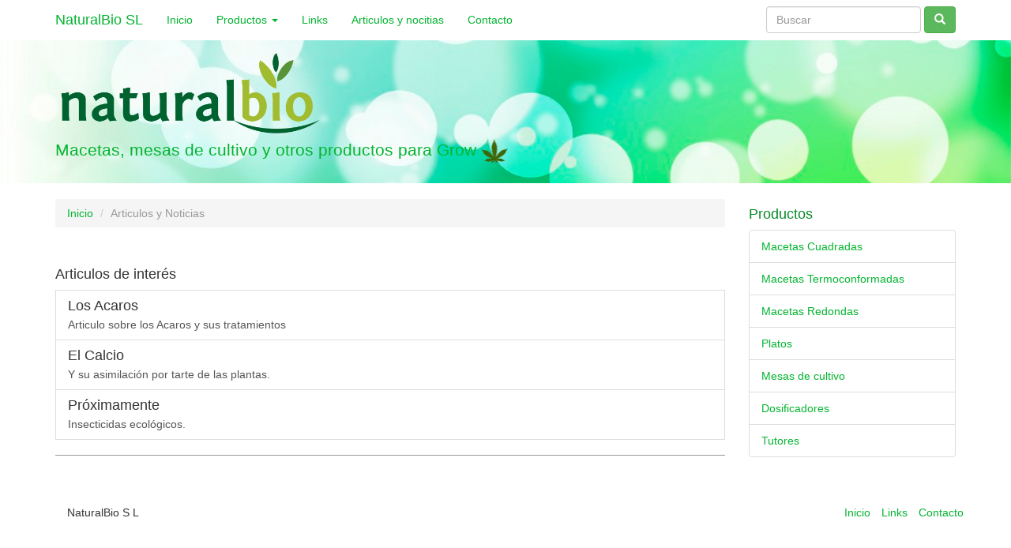

--- FILE ---
content_type: text/html
request_url: https://naturalbio.es/articulos.html
body_size: 6107
content:
<!DOCTYPE html>
<html lang="es">
<head>
	<meta charset="UTF-8">
	<meta http-equiv="Pragma" content="no-cache">
	<meta http-equiv="Expires" content="0">
	<meta http-equiv="Last-Modified" content="0">
	<meta http-equiv="Cache-Control" content="no-cache, mustrevalidate">
	<title>NaturalBio SL</title>
	<meta name="viewport" content="width=device-width, user-scalable=no, initial-scale=1.0, maximum-scale=1.0, minimum-scale=1.0">
	<link rel="stylesheet" href="css/bootstrap.min.css">
	<link rel="stylesheet" href="css/estilos.css">
</head>
<body>
	<header>
		<nav class="navbar navbar-static-top" role="navigation">
			<div class="container">
				<div class="navbar-header">
					<button type="button" class="navbar-toggle collapsed" data-toggle="collapse" data-target="#navegacion-fm">
						<span class="sr-only">Desplegar/Ocultar Menu</span>
						<span class="icon-bar" style="background-color: #04B431;"></span>
						<span class="icon-bar" style="background-color: #04B431;"></span>
						<span class="icon-bar" style="background-color: #04B431;"></span>
					</button>
					<a href="index.html" class="navbar-brand" style="color: #04B431;">NaturalBio SL</a>
				</div>
				<!-- inicia menu -->
				<div class="collapse navbar-collapse" id="navegacion-fm">
					<ul class="nav navbar-nav">
						<li class="active"><a href="#" style="color: #04B431;">Inicio</a></li>
						<li class="dropdown">
							<a href="macetas.html" class="dropdown-toggle" data-toggle="dropdown" role="button" style="color: #04B431;">
								Productos <span class="caret"></span>
							</a>
							<ul class="dropdown-menu" role="menu">
								<li><a href="macetas.html#macetas" style="color: #04B431;">Macetas cuadradas</a></li>
								<li class="divider" style="color: #04B431;"></li>
								<li><a href="macetas.html#termo" style="color: #04B431;">Macetas Termoconformadas</a></li>
								<li class="divider" style="color: #04B431;"></li>
								<li><a href="macetas.html#redondas" style="color: #04B431;">Macetas Redondas</a></li>
								<li class="divider" style="color: #04B431;"></li>
								<li><a href="macetas.html#platos" style="color: #04B431;">Platos</a></li>
								<li class="divider" style="color: #04B431;"></li>
								<li><a href="macetas.html#mesas" style="color: #04B431;">Mesas de Cultivo</a></li>
								<li class="divider" style="color: #04B431;"></li>
								<li><a href="macetas.html#jarras" style="color: #04B431;">Dosificadores</a></li>
								<li class="divider" style="color: #04B431;"></li>
								<li><a href="macetas.html#tutores" style="color: #04B431;">Tutores</a></li>
								<li class="divider" style="color: #04B431;"></li>
							</ul>
						</li>
						<li><a href="http://www.trabe.info" style="color: #04B431;">Links</a></li>
						<li><a href="articulos.html" style="color: #04B431;">Articulos y nocitias</a></li>
						<li><a href="contacto.php" style="color: #04B431;">Contacto</a></li>
					</ul>
					<form action="macetas.html" class="navbar-form navbar-right" role="search">
						<div class="form-group">
							<input type="text" class="form-control" placeholder="Buscar" style="color: #04B431;">
						</div>
						<button type="submit" class="btn btn-success">
							<span class="glyphicon glyphicon-search"></span>
						</button>
					</form>

				</div>

				
			</div>
		</nav>
	</header>

	<section class="jumbotron" style="background-image: url(img/fondo_cabecera-02.jpg); background-size: cover;">
		<div class="container">
			<img src="img/logo_naturalbio-03.png" width="30%" height="30%" alt="NaturalBio SL">
			<p>Macetas, mesas de cultivo y otros productos para Grow <img src="img/hoja.png" alt="Hoja de can..." style="width: 3%; height:3%;" /></p>
		</div>
	</section>

	<section class="main container">
		<div class="row">
			<section class="posts col-md-9">
				<div class="miga-de-pan">
					<ol class="breadcrumb">
						<li><a href="index.html" style="color: #04B431;">Inicio</a></li>
						<li class="active" style="color: #999;">Articulos y Noticias</li>
					</ol>
				</div>

				<br>
					<h4>Articulos de interés</h4>
					<a href="Art_losAcaros.pdf" class="list-group-item">
						<h4 class="list-group-item-heading">Los Acaros</h4>
						<p class="list-group-item-text">Articulo sobre los Acaros y sus tratamientos</p>
					</a>
					<a href="ElCalcio.pdf" class="list-group-item">
						<h4 class="list-group-item-heading">El Calcio</h4>
						<p class="list-group-item-text">Y su asimilación por tarte de las plantas.</p>
					</a>
					<a href="#" class="list-group-item">
						<h4 class="list-group-item-heading">Próximamente</h4>
						<p class="list-group-item-text">Insecticidas ecológicos.</p>
					</a>
				<article class="post clearfix">
					
				</article>
			
			</section>

			<aside class="col-md-3 hidden-xs hidden-sm">
					<h4  style="color: #088A29;">Productos</h4>
					<div class="list-group">
						<a href="macetas.html#macetas" class="list-group-item" style="color: #04B431;">Macetas Cuadradas</a>
						<a href="macetas.html#termo" class="list-group-item" style="color: #04B431;">Macetas Termoconformadas</a>
						<a href="macetas.html#redondas" class="list-group-item" style="color: #04B431;">Macetas Redondas</a>
						<a href="macetas.html#platos" class="list-group-item" style="color: #04B431;">Platos</a>
						<a href="#mesas" class="list-group-item" style="color: #04B431;">Mesas de cultivo</a>
						<a href="macetas.html#jarras" class="list-group-item" style="color: #04B431;">Dosificadores</a>
						<a href="macetas.html#tutores" class="list-group-item" style="color: #04B431;">Tutores</a>
					</div>


		</div>
			</aside>
<br><br>
	<footer>
		<div class="container">
			<div class="row">
				<div class="col-xs-6">
					<p>NaturalBio S L</p>
				</div>
				<div class="col-xs-6">
					<ul class="list-inline text-right">
						<li><a href="index.html" style="color: #04B431;">Inicio</a></li>
						<li><a href="http://www.trabe.info" style="color: #04B431;">Links</a></li>
						<li><a href="contacto.php" style="color: #04B431;">Contacto</a></li>
					</ul>
				</div>
			</div>
		</div>
	</footer>

	<script src="js/jquery.js" ></script>
	<script src="js/bootstrap.min.js"></script>
</body>
</html>

--- FILE ---
content_type: text/css
request_url: https://naturalbio.es/css/estilos.css
body_size: 569
content:
/*-  header -*/

.navbar{
	margin-bottom: 0;
}

.jumbotron{
	/*background: #428BCA;*/
	color: #04B431; 
	padding: 10px 0; 
	margin: 0;
}
/* POST */
.main{
	margin-top: 20px;
	margin-bottom: 20px;
}
.post{
	padding-bottom: 20px;
	margin-bottom: 20px;
	border-bottom: 1px solid #999;
}
.post .post-title a{
	color: #333;
}
.post .thumb{
	margin-right: 10px;
	width: 40%;
}
.post .thumb img{
	width: 100%;
}
.post .contenedor-botones{
	width: 100%;
}
.post .contenedor-botones2{
	margin-top: 10px;
	width: 100%;
}
/*-- Media Querie --*/
@media screen and (max-width: 768px){
	.post .thumb{
		width: 100%;
		margin-bottom: 20px;
		margin-right: 0;
	}
	.jumbotron .container img{
		width: 70%;
		margin-bottom: 20px;
		margin-right: 0;
	}
}